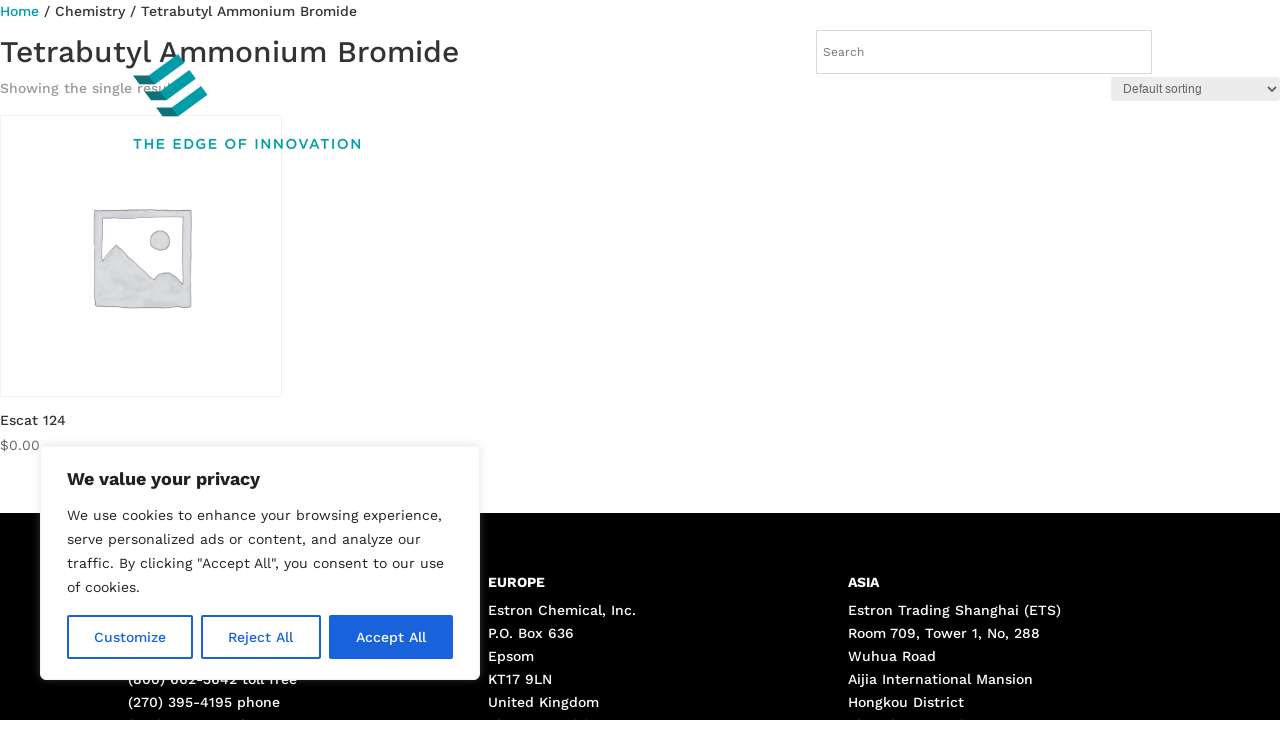

--- FILE ---
content_type: text/css
request_url: https://estron.com/wp-content/et-cache/global/et-divi-customizer-global.min.css?ver=1765103128
body_size: 3121
content:
body,.et_pb_column_1_2 .et_quote_content blockquote cite,.et_pb_column_1_2 .et_link_content a.et_link_main_url,.et_pb_column_1_3 .et_quote_content blockquote cite,.et_pb_column_3_8 .et_quote_content blockquote cite,.et_pb_column_1_4 .et_quote_content blockquote cite,.et_pb_blog_grid .et_quote_content blockquote cite,.et_pb_column_1_3 .et_link_content a.et_link_main_url,.et_pb_column_3_8 .et_link_content a.et_link_main_url,.et_pb_column_1_4 .et_link_content a.et_link_main_url,.et_pb_blog_grid .et_link_content a.et_link_main_url,body .et_pb_bg_layout_light .et_pb_post p,body .et_pb_bg_layout_dark .et_pb_post p{font-size:14px}.et_pb_slide_content,.et_pb_best_value{font-size:15px}body{color:#333333}h1,h2,h3,h4,h5,h6{color:#333333}.woocommerce #respond input#submit,.woocommerce-page #respond input#submit,.woocommerce #content input.button,.woocommerce-page #content input.button,.woocommerce-message,.woocommerce-error,.woocommerce-info{background:#009ca8!important}#et_search_icon:hover,.mobile_menu_bar:before,.mobile_menu_bar:after,.et_toggle_slide_menu:after,.et-social-icon a:hover,.et_pb_sum,.et_pb_pricing li a,.et_pb_pricing_table_button,.et_overlay:before,.entry-summary p.price ins,.woocommerce div.product span.price,.woocommerce-page div.product span.price,.woocommerce #content div.product span.price,.woocommerce-page #content div.product span.price,.woocommerce div.product p.price,.woocommerce-page div.product p.price,.woocommerce #content div.product p.price,.woocommerce-page #content div.product p.price,.et_pb_member_social_links a:hover,.woocommerce .star-rating span:before,.woocommerce-page .star-rating span:before,.et_pb_widget li a:hover,.et_pb_filterable_portfolio .et_pb_portfolio_filters li a.active,.et_pb_filterable_portfolio .et_pb_portofolio_pagination ul li a.active,.et_pb_gallery .et_pb_gallery_pagination ul li a.active,.wp-pagenavi span.current,.wp-pagenavi a:hover,.nav-single a,.tagged_as a,.posted_in a{color:#009ca8}.et_pb_contact_submit,.et_password_protected_form .et_submit_button,.et_pb_bg_layout_light .et_pb_newsletter_button,.comment-reply-link,.form-submit .et_pb_button,.et_pb_bg_layout_light .et_pb_promo_button,.et_pb_bg_layout_light .et_pb_more_button,.woocommerce a.button.alt,.woocommerce-page a.button.alt,.woocommerce button.button.alt,.woocommerce button.button.alt.disabled,.woocommerce-page button.button.alt,.woocommerce-page button.button.alt.disabled,.woocommerce input.button.alt,.woocommerce-page input.button.alt,.woocommerce #respond input#submit.alt,.woocommerce-page #respond input#submit.alt,.woocommerce #content input.button.alt,.woocommerce-page #content input.button.alt,.woocommerce a.button,.woocommerce-page a.button,.woocommerce button.button,.woocommerce-page button.button,.woocommerce input.button,.woocommerce-page input.button,.et_pb_contact p input[type="checkbox"]:checked+label i:before,.et_pb_bg_layout_light.et_pb_module.et_pb_button{color:#009ca8}.footer-widget h4{color:#009ca8}.et-search-form,.nav li ul,.et_mobile_menu,.footer-widget li:before,.et_pb_pricing li:before,blockquote{border-color:#009ca8}.et_pb_counter_amount,.et_pb_featured_table .et_pb_pricing_heading,.et_quote_content,.et_link_content,.et_audio_content,.et_pb_post_slider.et_pb_bg_layout_dark,.et_slide_in_menu_container,.et_pb_contact p input[type="radio"]:checked+label i:before{background-color:#009ca8}.container,.et_pb_row,.et_pb_slider .et_pb_container,.et_pb_fullwidth_section .et_pb_title_container,.et_pb_fullwidth_section .et_pb_title_featured_container,.et_pb_fullwidth_header:not(.et_pb_fullscreen) .et_pb_fullwidth_header_container{max-width:1218px}.et_boxed_layout #page-container,.et_boxed_layout.et_non_fixed_nav.et_transparent_nav #page-container #top-header,.et_boxed_layout.et_non_fixed_nav.et_transparent_nav #page-container #main-header,.et_fixed_nav.et_boxed_layout #page-container #top-header,.et_fixed_nav.et_boxed_layout #page-container #main-header,.et_boxed_layout #page-container .container,.et_boxed_layout #page-container .et_pb_row{max-width:1378px}a{color:#009ca8}#main-header,#main-header .nav li ul,.et-search-form,#main-header .et_mobile_menu{background-color:rgba(255,255,255,0)}#main-header .nav li ul{background-color:#000000}.et_secondary_nav_enabled #page-container #top-header{background-color:rgba(0,156,168,0)!important}#et-secondary-nav li ul{background-color:rgba(0,156,168,0)}#et-secondary-nav li ul{background-color:#000000}.et_header_style_centered .mobile_nav .select_page,.et_header_style_split .mobile_nav .select_page,.et_nav_text_color_light #top-menu>li>a,.et_nav_text_color_dark #top-menu>li>a,#top-menu a,.et_mobile_menu li a,.et_nav_text_color_light .et_mobile_menu li a,.et_nav_text_color_dark .et_mobile_menu li a,#et_search_icon:before,.et_search_form_container input,span.et_close_search_field:after,#et-top-navigation .et-cart-info{color:#ffffff}.et_search_form_container input::-moz-placeholder{color:#ffffff}.et_search_form_container input::-webkit-input-placeholder{color:#ffffff}.et_search_form_container input:-ms-input-placeholder{color:#ffffff}#top-header,#top-header a,#et-secondary-nav li li a,#top-header .et-social-icon a:before{font-weight:normal;font-style:normal;text-transform:uppercase;text-decoration:none}#top-menu li a,.et_search_form_container input{font-weight:normal;font-style:normal;text-transform:uppercase;text-decoration:none}.et_search_form_container input::-moz-placeholder{font-weight:normal;font-style:normal;text-transform:uppercase;text-decoration:none}.et_search_form_container input::-webkit-input-placeholder{font-weight:normal;font-style:normal;text-transform:uppercase;text-decoration:none}.et_search_form_container input:-ms-input-placeholder{font-weight:normal;font-style:normal;text-transform:uppercase;text-decoration:none}#main-footer .footer-widget h4,#main-footer .widget_block h1,#main-footer .widget_block h2,#main-footer .widget_block h3,#main-footer .widget_block h4,#main-footer .widget_block h5,#main-footer .widget_block h6{color:#ffffff}.footer-widget li:before{border-color:#009ca8}#main-footer .footer-widget h4,#main-footer .widget_block h1,#main-footer .widget_block h2,#main-footer .widget_block h3,#main-footer .widget_block h4,#main-footer .widget_block h5,#main-footer .widget_block h6{font-weight:bold;font-style:normal;text-transform:none;text-decoration:none}#et-footer-nav{background-color:#000000}.bottom-nav,.bottom-nav a,.bottom-nav li.current-menu-item a{color:#009ba7}#et-footer-nav .bottom-nav li.current-menu-item a{color:#009ba7}#footer-bottom{background-color:#000000}#footer-info,#footer-info a{color:#ffffff}#footer-info{font-size:12px}#main-header{box-shadow:none}.et-fixed-header#main-header{box-shadow:none!important}@media only screen and (min-width:981px){#main-footer .footer-widget h4,#main-footer .widget_block h1,#main-footer .widget_block h2,#main-footer .widget_block h3,#main-footer .widget_block h4,#main-footer .widget_block h5,#main-footer .widget_block h6{font-size:14px}.et_header_style_left #et-top-navigation,.et_header_style_split #et-top-navigation{padding:48px 0 0 0}.et_header_style_left #et-top-navigation nav>ul>li>a,.et_header_style_split #et-top-navigation nav>ul>li>a{padding-bottom:48px}.et_header_style_split .centered-inline-logo-wrap{width:95px;margin:-95px 0}.et_header_style_split .centered-inline-logo-wrap #logo{max-height:95px}.et_pb_svg_logo.et_header_style_split .centered-inline-logo-wrap #logo{height:95px}.et_header_style_centered #top-menu>li>a{padding-bottom:17px}.et_header_style_slide #et-top-navigation,.et_header_style_fullscreen #et-top-navigation{padding:39px 0 39px 0!important}.et_header_style_centered #main-header .logo_container{height:95px}#logo{max-height:95%}.et_pb_svg_logo #logo{height:95%}.et_header_style_left .et-fixed-header #et-top-navigation,.et_header_style_split .et-fixed-header #et-top-navigation{padding:48px 0 0 0}.et_header_style_left .et-fixed-header #et-top-navigation nav>ul>li>a,.et_header_style_split .et-fixed-header #et-top-navigation nav>ul>li>a{padding-bottom:48px}.et_header_style_centered header#main-header.et-fixed-header .logo_container{height:95px}.et_header_style_split #main-header.et-fixed-header .centered-inline-logo-wrap{width:95px;margin:-95px 0}.et_header_style_split .et-fixed-header .centered-inline-logo-wrap #logo{max-height:95px}.et_pb_svg_logo.et_header_style_split .et-fixed-header .centered-inline-logo-wrap #logo{height:95px}.et_header_style_slide .et-fixed-header #et-top-navigation,.et_header_style_fullscreen .et-fixed-header #et-top-navigation{padding:39px 0 39px 0!important}.et_fixed_nav #page-container .et-fixed-header#top-header{background-color:rgba(46,163,242,0)!important}.et_fixed_nav #page-container .et-fixed-header#top-header #et-secondary-nav li ul{background-color:rgba(46,163,242,0)}.et-fixed-header #top-menu a,.et-fixed-header #et_search_icon:before,.et-fixed-header #et_top_search .et-search-form input,.et-fixed-header .et_search_form_container input,.et-fixed-header .et_close_search_field:after,.et-fixed-header #et-top-navigation .et-cart-info{color:#ffffff!important}.et-fixed-header .et_search_form_container input::-moz-placeholder{color:#ffffff!important}.et-fixed-header .et_search_form_container input::-webkit-input-placeholder{color:#ffffff!important}.et-fixed-header .et_search_form_container input:-ms-input-placeholder{color:#ffffff!important}}@media only screen and (min-width:1522px){.et_pb_row{padding:30px 0}.et_pb_section{padding:60px 0}.single.et_pb_pagebuilder_layout.et_full_width_page .et_post_meta_wrapper{padding-top:91px}.et_pb_fullwidth_section{padding:0}}	h1,h2,h3,h4,h5,h6{font-family:'Work Sans',Helvetica,Arial,Lucida,sans-serif}body,input,textarea,select{font-family:'Work Sans',Helvetica,Arial,Lucida,sans-serif}#top-header .container,#main-footer .container{max-width:100%!important}#main-header .container{max-width:100%!important}#top-menu,#mobile_menu a{font-family:Work Sans}.logo_container img{margin-top:-20px!important}.searchform:before{content:'\55';transform:rotate(270deg);position:absolute;font-family:'ETModules';z-index:1;right:0;font-size:16px;padding:12px 10px;color:#fff;background-color:grey}.searchform{text-align:right}.searchform #s{height:36px;width:200px}#searchsubmit{border:none;padding:10px}input#searchsubmit{margin-left:-4px;color:transparent;border:none;width:35px;z-index:2;position:absolute;right:0px;background-color:transparent}.breadcrumfirst span{font-size:14px;font-family:Work Sans;font-weight:bold;color:#009ca8}.breadcrumfirst span.breadcrumb_last{color:#fff}.breadcrumfirstmain span.breadcrumb_last{color:#000}#top-header .et-cart-info{display:none}.et_header_style_left #et-top-navigation nav ul li a{padding-bottom:20px!important}#et-top-navigation{padding:0!important;width:100%}#top-menu-nav{top:25px;position:relative}#footer-info{width:100%;text-align:right;font-family:Work Sans;font-size:14px}#top-menu li{width:min-content;width:-webkit-min-content;width:-moz-min-content}#top-menu li{line-height:1.3em}#top-menu .menu-item-805 a{width:120px!important}#top-menu .sub-menu li a{width:200px!important}#top-menu li.current-menu-ancestor>a{color:#009ca8!important;font-weight:600!important}#top-menu li.current-menu-item a{color:#009ca8!important;font-weight:600!important}.bottom-nav{font-family:Work Sans;font-size:12px}#main-footer{background-color:#000!important;font-family:Work Sans}.et_mobile_menu li a{padding:15px 5% 15px 0px!important}#et_mobile_nav_menu .menu-item-502{padding-bottom:20px}#et_mobile_nav_menu .menu-item-516{border-top:1px solid #5d5d5d;padding-top:20px}.et_mobile_menu li li{padding-left:3%!important}#et-top-navigation{float:left}.single.single-post #main-header .container{max-width:100%!important;width:80%}.single.single-post #main-content .container{max-width:100%!important;width:100%;padding-top:0px!important}.single.single-post .et_pb_post{margin-bottom:0px!important}.single.single-post .post{padding-bottom:0px!important}.single.single-post #left-area{padding-bottom:0px!important}@media only screen and (min-width:1025px){.et_header_style_left .logo_container{position:relative}.logo_container img{width:185px}}@media only screen and (max-width:1024px){#et_mobile_nav_menu{display:block;margin-right:0px!important}.et_header_style_left #et-top-navigation{padding-top:0px!important}#et-secondary-menu{display:none}#top-menu-nav{display:none}.et_header_style_left .mobile_menu_bar{padding-bottom:50px}.et_mobile_menu{border:none!important;background-color:#000!important}.herobg{padding-top:130px;padding-bottom:40px!important}#et-top-navigation{float:right;margin-right:10%}.et_mobile_menu{top:0}.mobile_menu_bar:before{z-index:99999;font-size:50px;top:10px}.logo_container img#logo{max-height:95%}.et_non_fixed_nav.et_transparent_nav.et_secondary_nav_only_menu.admin-bar #main-header,.et_fixed_nav.et_secondary_nav_only_menu.admin-bar #main-header{top:32px!important}#main-header .container{width:100%!important}.logo_container img{margin-top:20px!important;margin-left:10%}#et_mobile_nav_menu{margin-right:20px}.et_header_style_left .logo_container{z-index:99999}.et_mobile_menu{padding:10%;padding-top:15%}.et_header_style_left .mobile_menu_bar{padding-bottom:32px}ul#mobile_menu a{font-size:26px}#mobile_menu ul.sub-menu a{font-size:20px!important;font-weight:400}}@media screen and (min-width:980px){#et-footer-nav{margin-bottom:-54px!important;position:relative;z-index:1;background-color:transparent}}@media screen and (max-width:980px){.et_mobile_menu{border:none!important;background-color:#000!important}#main-header .container{width:100%!important}.logo_container img{margin-top:20px!important;margin-left:10%}#et_mobile_nav_menu{margin-right:20px}.bottom-nav{text-align:left}.breadcrumfirst span.breadcrumb_last{color:#009ca8!important}}@media only screen and (max-width:768px){#logo{content:url("/wp-content/uploads/2018/07/mobilelogo1.png")}.logo_container img{width:50%!important}.mobile_menu_bar:before{top:20px}ul#mobile_menu a{font-size:32px}#mobile_menu ul.sub-menu a{font-size:28px!important;font-weight:400}.herobg1.et_pb_section_0{padding-top:24px!important}.breadcrumfirst span.breadcrumb_last{color:#009ca8!important}.et_pb_section.et_pb_section_1.herobg1{padding-top:70px!important}}@media only screen and (min-width:768px) and (max-width:980px){div.et_pb_section.et_pb_section_1.herobg1{background-image:url(/wp-content/uploads/2018/08/productbannertablet-1.jpg)!important;padding-top:150px!important}}.search #main-content .container{padding-top:0px!important}@media screen and (min-width:981px){.search.et_right_sidebar #main-content .container:before{display:none!important}.search .et_pb_section_2.et_pb_section{padding-top:70px!important;padding-bottom:0px!important}.search.et_right_sidebar #left-area{padding-right:0px!important;width:100%!important}}.page-id-773 .woocommerce ul.products li.product .price,.page-id-781 .woocommerce ul.products li.product .price,.page-id-784 .woocommerce ul.products li.product .price,.page-id-789 .woocommerce ul.products li.product .price,.page-id-1586 .woocommerce ul.products li.product .price{display:none}.single.single-product.woocommerce .single_add_to_cart_button,.single.single-product.woocommerce .single_add_to_cart_button:hover,.woocommerce .coupon button.button,.woocommerce .coupon button.button:hover,.woocommerce-cart-form__contents button,.woocommerce-cart-form__contents button:hover,.wc-proceed-to-checkout a,.wc-proceed-to-checkout a:hover,.woocommerce-checkout-payment button,.woocommerce-checkout-payment button:hover,.return-to-shop .button,.return-to-shop .button:hover,.woocommerce-account button,.woocommerce-account button:hover,.woocommerce-info .button,.woocommerce-info .buttom:hover{border-width:0px!important;border-radius:0px!important;font-size:14px!important;font-weight:700!important;text-transform:uppercase!important;background-color:#009ba7!important;padding-right:1em!important;padding-left:1em!important;color:#fff!important}.single.single-product.woocommerce .single_add_to_cart_button:after,.woocommerce .coupon button.button:after,.wc-proceed-to-checkout a:after,.woocommerce-checkout-payment button:after,.return-to-shop .button:after,.woocommerce-account button:after,.woocommerce-info .button:after{display:none}.woocommerce button.button:disabled{padding:0.3em 1em!important}.woocommerce-cart table.cart td.actions .coupon .input-text{height:32px!important;padding:0.3em 1em!important;font-size:16px!important;text-transform:uppercase!important;background-color:#009ba7!important;font-weight:600!important}.woocommerce-cart-form__cart-item.cart_item .product-quantity input{background-color:#009ba7!important}.woocommerce-cart .product-thumbnail,.single.single-product.woocommerce .quantity,.woocommerce-cart-form__contents button:after,.woocommerce-cart .woocommerce-message a.button.wc-forward{display:none}.woocommerce-account .et_pb_section.et_pb_section_3,.woocommerce-cart .et_pb_section.et_pb_section_3{padding-top:0px!important}.logged-in p.userlogin{margin-top:-25px}